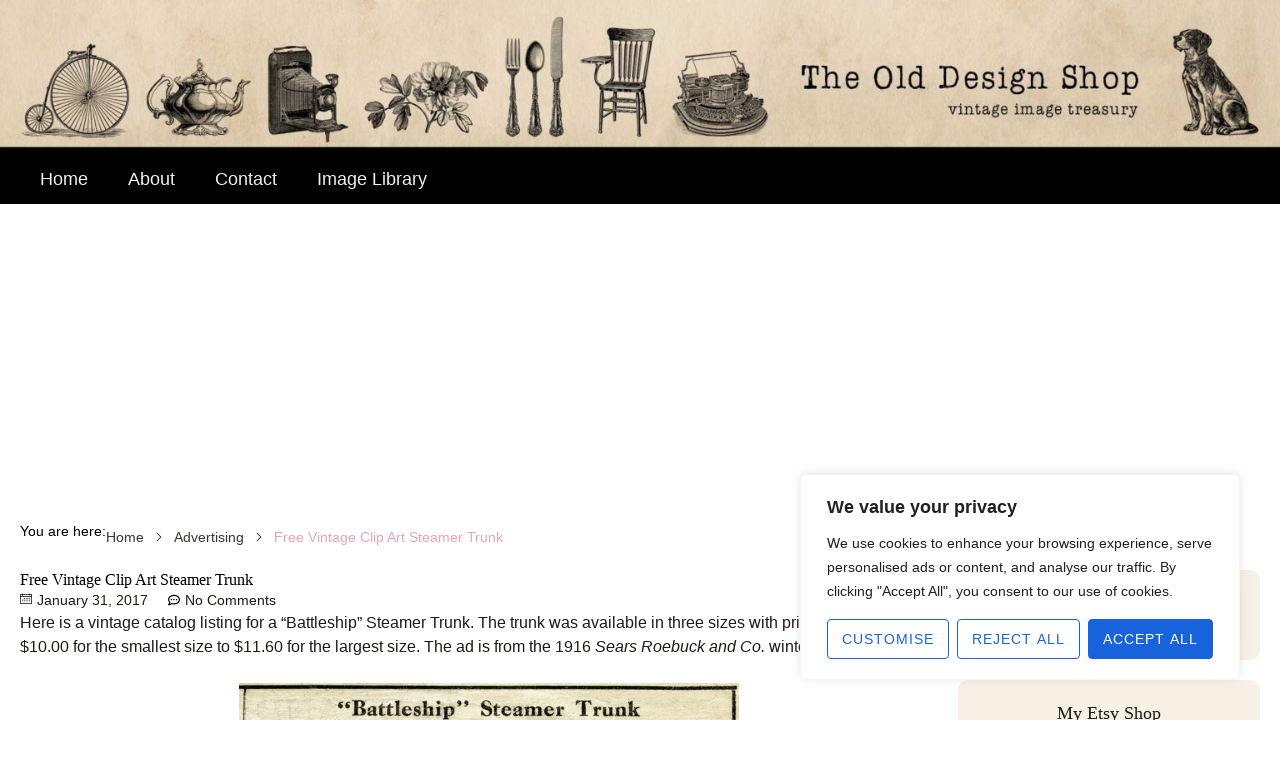

--- FILE ---
content_type: text/html; charset=utf-8
request_url: https://www.google.com/recaptcha/api2/aframe
body_size: 264
content:
<!DOCTYPE HTML><html><head><meta http-equiv="content-type" content="text/html; charset=UTF-8"></head><body><script nonce="LWtyXaH8lOq5pvIeJ6Dd_g">/** Anti-fraud and anti-abuse applications only. See google.com/recaptcha */ try{var clients={'sodar':'https://pagead2.googlesyndication.com/pagead/sodar?'};window.addEventListener("message",function(a){try{if(a.source===window.parent){var b=JSON.parse(a.data);var c=clients[b['id']];if(c){var d=document.createElement('img');d.src=c+b['params']+'&rc='+(localStorage.getItem("rc::a")?sessionStorage.getItem("rc::b"):"");window.document.body.appendChild(d);sessionStorage.setItem("rc::e",parseInt(sessionStorage.getItem("rc::e")||0)+1);localStorage.setItem("rc::h",'1769397976936');}}}catch(b){}});window.parent.postMessage("_grecaptcha_ready", "*");}catch(b){}</script></body></html>

--- FILE ---
content_type: text/css
request_url: https://olddesignshop.com/wp-content/plugins/the-plus-addons-for-elementor-page-builder/assets/css/main/breadcrumbs-bar/plus-breadcrumbs-bar.css?ver=1749621594
body_size: 16
content:
.pt_plus_breadcrumbs_bar{position:relative;display:flex!important;vertical-align:middle;z-index:1}.pt_plus_breadcrumbs_bar #breadcrumbs{position:relative;display:inline-flex;align-items:center;flex-wrap:wrap}.pt_plus_breadcrumbs_bar #breadcrumbs>span:not(.del){margin:0 5px}.pt_plus_breadcrumbs_bar #breadcrumbs>span:not(.del):first-child{margin-left:0}.pt_plus_breadcrumbs_bar #breadcrumbs>span:not(.del):last-child{margin-right:0}.pt_plus_breadcrumbs_bar .pt_plus_breadcrumbs_bar_inner #breadcrumbs a{position:relative;color:#fff;font-size:16px;line-height:20px;display:flex;flex-wrap:wrap;align-items:center;text-decoration:none;-webkit-transition:all .4s ease;-moz-transition:all .4s ease;-o-transition:all .4s ease;-ms-transition:all .4s ease;transition:all .4s ease}.pt_plus_breadcrumbs_bar .pt_plus_breadcrumbs_bar_inner #breadcrumbs i{position:relative;display:inline-flex;vertical-align:middle}.pt_plus_breadcrumbs_bar #breadcrumbs .current .current_tab_sec{position:relative;display:inline-flex;vertical-align:middle;-webkit-transition:all .4s ease;-moz-transition:all .4s ease;-o-transition:all .4s ease;-ms-transition:all .4s ease;transition:all .4s ease}.pt_plus_breadcrumbs_bar .pt_plus_breadcrumbs_bar_inner #breadcrumbs .current_active .current_tab_sec{position:relative;display:inline-flex;vertical-align:middle;-webkit-transition:all .4s ease;-moz-transition:all .4s ease;-o-transition:all .4s ease;-ms-transition:all .4s ease;transition:all .4s ease}.pt_plus_breadcrumbs_bar_inner i:before{position:relative;display:flex;vertical-align:middle;align-items:center}.pt_plus_breadcrumbs_bar_inner i.bread-sep-icon{vertical-align:middle}.pt_plus_breadcrumbs_bar .pt_plus_breadcrumbs_bar_inner a.home_bread_tab.on-off-home,.pt_plus_breadcrumbs_bar .pt_plus_breadcrumbs_bar_inner a.parent_sub_bread_tab.on-off-parent,.pt_plus_breadcrumbs_bar .pt_plus_breadcrumbs_bar_inner .current.on-off-current,.pt_plus_breadcrumbs_bar .pt_plus_breadcrumbs_bar_inner .current_active.on-off-current{display:none!important}.pt_plus_breadcrumbs_bar img.bread-home-img{max-width:40px;position:relative;padding-right:10px}.pt_plus_breadcrumbs_bar_inner img.bread-sep-icon{max-width:20px;height:auto}

--- FILE ---
content_type: text/css
request_url: https://olddesignshop.com/wp-content/uploads/elementor/css/post-32929.css?ver=1769007275
body_size: 836
content:
.elementor-kit-32929{--e-global-color-primary:#000000;--e-global-color-secondary:#F6F0E5;--e-global-color-text:#211915;--e-global-color-accent:#E6A5B7;--e-global-color-83e9a4f:#FFFFFF;--e-global-color-2d93d3a:#E7548C;--e-global-typography-primary-font-family:"Times New Roman";--e-global-typography-primary-font-weight:500;--e-global-typography-secondary-font-family:"Helvetica";--e-global-typography-secondary-font-weight:400;--e-global-typography-text-font-family:"Helvetica";--e-global-typography-text-font-weight:400;--e-global-typography-text-line-height:1.5em;--e-global-typography-accent-font-family:"Helvetica";--e-global-typography-accent-font-weight:500;color:var( --e-global-color-text );font-size:16px;line-height:1.6em;}.elementor-kit-32929 button,.elementor-kit-32929 input[type="button"],.elementor-kit-32929 input[type="submit"],.elementor-kit-32929 .elementor-button{background-color:var( --e-global-color-accent );text-transform:uppercase;line-height:1.3em;letter-spacing:1px;color:var( --e-global-color-83e9a4f );border-style:solid;border-width:1px 1px 1px 1px;border-color:var( --e-global-color-accent );border-radius:4px 4px 4px 4px;padding:1em 1.5em 1em 1.5em;}.elementor-kit-32929 button:hover,.elementor-kit-32929 button:focus,.elementor-kit-32929 input[type="button"]:hover,.elementor-kit-32929 input[type="button"]:focus,.elementor-kit-32929 input[type="submit"]:hover,.elementor-kit-32929 input[type="submit"]:focus,.elementor-kit-32929 .elementor-button:hover,.elementor-kit-32929 .elementor-button:focus{background-color:var( --e-global-color-primary );color:var( --e-global-color-83e9a4f );border-style:solid;border-width:1px 1px 1px 1px;border-color:var( --e-global-color-primary );}.elementor-kit-32929 e-page-transition{background-color:#FFBC7D;}.elementor-kit-32929 p{margin-block-end:0px;}.elementor-section.elementor-section-boxed > .elementor-container{max-width:1400px;}.e-con{--container-max-width:1400px;--container-default-padding-top:0px;--container-default-padding-right:0px;--container-default-padding-bottom:0px;--container-default-padding-left:0px;}.elementor-widget:not(:last-child){margin-block-end:20px;}.elementor-element{--widgets-spacing:20px 20px;--widgets-spacing-row:20px;--widgets-spacing-column:20px;}{}h1.entry-title{display:var(--page-title-display);}@media(max-width:1024px){.elementor-section.elementor-section-boxed > .elementor-container{max-width:1024px;}.e-con{--container-max-width:1024px;}}@media(max-width:767px){.elementor-section.elementor-section-boxed > .elementor-container{max-width:767px;}.e-con{--container-max-width:767px;}}/* Start custom CSS *//* General Styling */
input[type="text"]:focus,
input[type="number"]:focus,
input[type="email"]:focus,
input[type="url"]:focus,
input[type="password"]:focus,
input[type="search"]:focus,
input[type="reset"]:focus,
input[type="tel"]:focus,
input[type="date"]:focus,
select:focus,
textarea:focus {
    border-color: var(--e-global-color-accent);
}

/* Etsy Text Section */
.etsytext {
    border-top: 2px dashed #000;
    padding-top: 12px;
}

/* Scroll to Top Button */
#ast-scroll-top {
    transition: 0.2s;
    background-color: var(--e-global-color-accent);
}

#ast-scroll-top:hover {
    background-color: #f7799c;
}

/* Blog Subscription Widget */
.widget_search, 
.widget_blog_subscription,
.widget-etsy-grid {
    background: var(--e-global-color-secondary);
    text-align: center;
    padding: 20px;
    border-radius: 10px;
}

.widget_blog_subscription p {
    font-size: 14px;
    font-family: var(--e-global-typography-text-font-family), Sans-serif;
    line-height: 1.5;
}

.widget_blog_subscription form {
    display: flex;
    flex-direction: column;
    justify-content: center;
    gap: 10px;
    width: 100%;
}

.widget_blog_subscription form button {
    width: 100%;
    color: white;
    background-color: var(--e-global-color-primary);
    border-color: var(--e-global-color-primary);
    transition: 0.2s;
}

.widget_blog_subscription form button:hover {
    color: white;
    background-color: var(--e-global-color-accent);
    border-color: var(--e-global-color-accent);
}

#subscribe-email input {
    width: 100%;
    height: 100%;
}

/* Widget Title */
.widget-title {
    font-size: 18px;
    font-weight: 500 !important;
    font-family: var(--e-global-typography-primary-font-family), Sans-serif;
    color: var(--e-global-color-text);
    text-align: center;
}

/* Subscription Count Text */
.wp-block-jetpack-subscriptions__subscount {
    font-family: var(--e-global-typography-text-font-family), Sans-serif;
    font-size: 12px;
}

/* Search Block Styling */
.wp-block-search__inside-wrapper {
    display: flex;
    position: relative;
}

.wp-block-search__inside-wrapper .wp-block-search__input {
    height: 50px;
}

.wp-block-search__button.has-icon.wp-element-button {
    padding: 0 !important;
    background: white !important;
    color: black !important;
    box-shadow: none;
    position: absolute;
    right: 5px;
    top: 13px;
}


.cky-notice-btn-wrapper .cky-btn {
    text-shadow: none;
    box-shadow: none;
    padding: 10px;
}/* End custom CSS */